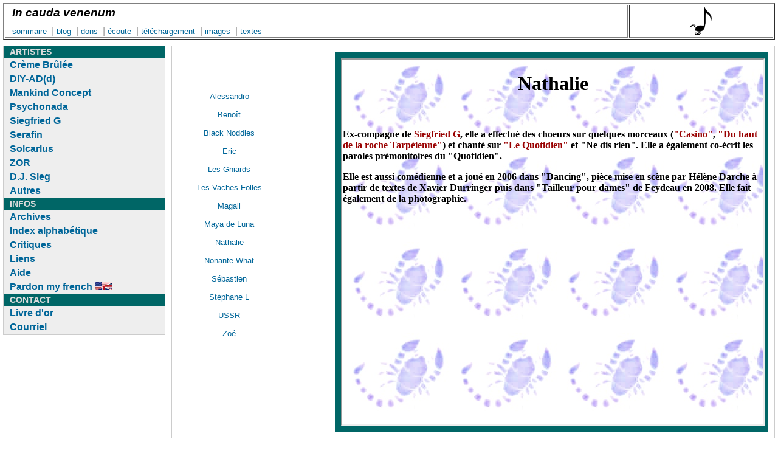

--- FILE ---
content_type: text/html
request_url: http://incaudavenenum.label.free.fr/artistes/autres/index.php?page=nat
body_size: 10246
content:
<!DOCTYPE html PUBLIC "-//W3C//DTD XHTML 1.0 Transitional//EN" "http://www.w3.org/TR/xhtml1/DTD/xhtml1-transitional.dtd">
<html xmlns="http://www.w3.org/1999/xhtml">
<!-- DW6 --><head>
<title>IN CAUDA VENENUM (autres artistes)</title>
<meta http-equiv="Content-Type" content="text/html; charset=iso-8859-1" />
<meta http-equiv="Content-Script-Type" content="text/javascript" />
<meta http-equiv="Content-Language" content="fr" />
<meta name="Author" content="Siegfried Gautier" />
<meta name="Publisher" content="Siegfried Gautier" />
<meta name="Identifier-URL" content="http://incaudavenenum.label.fr/artistes/autres/" />
<meta name="GENERATOR" content="Dreamweaver" />
<meta name="Abstract" content="musique autoproduite" />
<meta name="Description" content="Le label musical virtuel IN CAUDA VENENUM pr&eacute;sente d'anciens groupes des ann&eacute;es 90 : Black Noddles, Les Vaches Folles, Nonante What, Les Gniards... " />
<meta name="Keywords" content="Alessandro Varotto, Beno&icirc;t Danic, Black Noddles, Eric Chevereau, Les Gniards, Les Vaches Folles, Magali d'Authier, Nathalie Rouckout, Nonante What, S&eacute;bastien Grangereau, St&eacute;phane Leblanc, USSR, Zo&eacute; Gautier, Creative Commons, mp3, pop, noisy, indie, rock, punk, chanson, rhythm and blues, french touch, art libre, gratuit, auteur, compositeur, autoproduit, autoproduction, home studio, Psychonada, Cr&egrave;me Br&ucirc;l&eacute;e, St&eacute;phane Prince, Siegfried Gautier, Vaches Folles, in cauda venenum, musique, Beck, Beatles, Pavement, Gainsbourg, Oasis, Blur, label, virtuel, D.J. Sieg, rock alternatif, alternatif, garage, Rolling Stones, Soul, Ottis Redding, Pink Floyd, Wilson Pickett, Janis Joplin, The Clash, Velvet Underground, Pixies, Nirvana, trip hop, electropop, France, Italie, Silmarils, Aymeric Moneste, Maya de Luna, Christine Cl&eacute;ment, Mankind Concept" />
<meta name="Classification" content="musique, music, page musicale" />
<meta name="Location" content="Paris" />
<meta name="Copyright" content="&copy; In cauda venenum" />
<meta name="Category" content="musique" />
<meta name="Rating" content="General" />
<meta name="Date-Creation-yyyymmdd" content="19981231" />
<meta name="Date-Revision-yyyymmdd" content="20070802" />
<meta name="Distribution" content="Global" />
<meta name="robots" content="index, follow" /> 
<link rel="stylesheet" href="../../CSS/style1.css" type="text/css" />
<style type="text/css">
<!--
.Style1 {font-size: smaller}
-->
</style>
<script language="JavaScript" type="text/JavaScript">
<!--
function MM_reloadPage(init) {  //reloads the window if Nav4 resized
  if (init==true) with (navigator) {if ((appName=="Netscape")&&(parseInt(appVersion)==4)) {
    document.MM_pgW=innerWidth; document.MM_pgH=innerHeight; onresize=MM_reloadPage; }}
  else if (innerWidth!=document.MM_pgW || innerHeight!=document.MM_pgH) location.reload();
}
MM_reloadPage(true);
//-->
</script>
</head>
<body> <!--start masthead -->
<div id="masthead"><table border="1">
  <tr>
    <td> 
  <h1 id="siteName"><em> In cauda venenum </em></h1> 
  <div id="globalNav">
    <a href="http://incaudavenenum.label.free.fr/sommaire.php">sommaire</a> | <a href="http://incaudavenenum.label.free.fr/blog/index.php">blog</a> | <a href="http://incaudavenenum.label.free.fr/acheter/index.php">dons</a> | <a href="http://incaudavenenum.label.free.fr/downloads/streaming.php">&eacute;coute</a> | <a href="http://incaudavenenum.label.free.fr/downloads/index.php">t&eacute;l&eacute;chargement</a> <!-- | <a href="http://incaudavenenum.label.free.fr/radiopotlatch/index.php">radio potlatch</a> -->| <a href="http://incaudavenenum.label.free.fr/galerie/2bgal/">images</a> | <a href="http://incaudavenenum.label.free.fr/textes/index.php">textes</a> <!--| <a href="http://incaudavenenum.label.free.fr/phorum/">forum</a>--></div></td>
    <td class="cauda"><a href="javascript:void(0)" target="_blank" onclick="window.open('http://incaudavenenum.label.free.fr/intro.html','intro','height=600, width=700, left=200, top=200, toolbar=no, menubar=no, scrollbars=no, resizable=no, location=no, directories=no, status=no');"><img src="http://incaudavenenum.label.free.fr/images/logo-incauda.gif" alt="intro" width="40" height="47" id="accueil" title="relancer l'intro" /></a></td>
  </tr>
</table></div> 
<!-- end masthead -->
<!-- start content -->
<div id="content"> 
<!-- start frame -->
<div id="frameothers">
                 <iframe src="nat.html" name="CadreIframe" width="100%" height="600px" marginwidth="1" marginheight="1" align="top" scrolling="auto" frameborder="1" >[ D&eacute;sol&eacute;, mais votre navigateur ne supporte pas les cadres locaux&nbsp;]</iframe>
  </div>
  <!-- end frame -->
  <!-- start liste -->

<div class="Style1" id="others"><br />     
      <h4><a href="ale.html" target="CadreIframe">Alessandro</a> </h4><br />
      <h4><a href="ben.html" target="CadreIframe">Beno&icirc;t</a> </h4><br />
      <h4><a href="black.html" target="CadreIframe">Black Noddles</a></h4><br />
      
	  <h4><a href="eric.html" target="CadreIframe">Eric</a> </h4>
<br />
      <h4><a href="gniards.html" target="CadreIframe">Les Gniards</a></h4><br />
      <h4><a href="vaches.html" target="CadreIframe">Les Vaches Folles</a></h4><br />
      <h4><a href="magali.html" target="CadreIframe">Magali</a></h4><br />
      <h4><a href="christine.html" target="CadreIframe">Maya de Luna</a></h4><br />
      <h4><a href="nat.html" target="CadreIframe">Nathalie</a></h4>
<br />
      <h4><a href="nonante.html" target="CadreIframe">Nonante What</a></h4><br />
      <h4><a href="seb.html" target="CadreIframe">S&eacute;bastien</a></h4>
<br />
      <h4><a href="steph2.html" target="CadreIframe">St&eacute;phane L</a></h4>
<br />
      <h4><a href="ussr.html" target="CadreIframe">USSR</a></h4><br />
      <h4><a href="zoe.html" target="CadreIframe">Zo&eacute;</a></h4><br />
	  
	  
</div>
<!-- end liste -->
</div>
<!--end content --> <!--start navbar -->
<div id="navBar"> 
  <div id="sectionLinks"> 
  <h3>ARTISTES</h3>  <ul>
      <li><strong><a href="http://incaudavenenum.label.free.fr/artistes/cremebrulee/">Cr&egrave;me Br&ucirc;l&eacute;e</a></strong></li>
      <li><strong><a href="http://diy.add.free.fr/" target="_blank">DIY-AD(d)</a></strong></li>
      <li><strong><a href="http://mankind.concept.free.fr/" target="_blank">Mankind Concept</a></strong></li> 
      <li><strong><a href="http://incaudavenenum.label.free.fr/artistes/psychonada/">Psychonada</a></strong></li> 
      <li><strong><a href="http://incaudavenenum.label.free.fr/artistes/siegfriedg/">Siegfried G</a></strong></li> 
      <li><strong><a href="http://incaudavenenum.label.free.fr/artistes/serafin/">Serafin</a></strong></li> 
      <li><strong><a href="http://incaudavenenum.label.free.fr/artistes/solcarlus/" target="_blank">Solcarlus</a></strong></li>
	  <li><strong><a href="http://zorblog.free.fr/" target="_blank">ZOR</a></strong></li>
       
      <li><strong><a href="http://incaudavenenum.label.free.fr/artistes/djsieg/">D.J. Sieg</a></strong></li>
	    
      <li><strong><a href="http://incaudavenenum.label.free.fr/artistes/autres/">Autres</a></strong></li> 
    </ul> 
  
  <h3>INFOS </h3> 
  
    
    <ul> 
      <li><strong><a href="http://incaudavenenum.label.free.fr/archive/">Archives</a></strong></li>
	  <li><strong><a href="http://incaudavenenum.label.free.fr/liste/">Index alphab&eacute;tique</a></strong></li> 
      <li><strong><a href="http://incaudavenenum.label.free.fr/blog/?cat=7">Critiques</a></strong></li> 
      <li><strong><a href="http://incaudavenenum.label.free.fr/liens/">Liens</a></strong></li> 
      <li><strong><a href="http://incaudavenenum.label.free.fr/aide.php">Aide</a></strong></li>
      <li><strong><a href="http://incaudavenenum.label.free.fr/index2-english.php">Pardon my french&nbsp;<img src="http://incaudavenenum.label.free.fr/images/US-UK-44x22.jpg" alt="in english" width="28" height="14" id="english" /></a></strong></li> 
    </ul> 
  <h3>CONTACT </h3> 
   <ul> 
      <li><strong><a href="http://incaudavenenum.label.free.fr/livre/index.php" target="_blank">Livre d'or</a></strong> </li> 
      <li><strong><a href="http://incaudavenenum.label.free.fr/blog/?page_id=64">Courriel</a></strong></li> 
	  <!--<li><a href="http://incaudavenenum.label.free.fr/acheter/"><span class="Style11">Pour nous encourager <em>vraiment</em>, </span><strong>donnez-nous des sous</strong>.</a></li>
	  <li><a href="http://incaudavenenum.label.free.fr/acheter/"><span class="Style11">Pour nous encourager <em>encore mieux</em>, </span><strong>donnez-nous <em>plein</em> de sous</strong>.</a></li>-->
    </ul> 
  </div>
  <div></div>
</div> 
<!--end navbar --> <div align="center" id="stats">
    <!-- phpmyvisites -->
    <a href="http://st.free.fr/" title="phpMyVisites | Open source web analytics" onclick="window.open(this.href);return(false);">
      <script type="text/javascript">
<!--
var a_vars = Array();
var pagename='';

var phpmyvisitesSite = 12036;
var phpmyvisitesURL = "http://st.free.fr/phpmyvisites.php";
//-->
  </script>
    <script language="javascript" src="http://st.free.fr/phpmyvisites.js" type="text/javascript"></script>
    <object>
      <noscript>
        <p>phpMyVisites | Open source web analytics
          <img src="http://st.free.fr/phpmyvisites.php" alt="Statistics" style="border:0" />      </p>
      </noscript>
    </object>
  </a>
    <!-- /phpmyvisites --> 
</div>
<!--start site info -->
<div id="siteInfo"> 
   | <a href="http://incaudavenenum.label.free.fr/index.php">Accueil</a> | <a href="http://incaudavenenum.label.free.fr/blog/?page_id=64">Contact</a> | <img src="/images/CC.jpg" width="14" height="14" alt="CC">2005-2012 In cauda venenum | <a href="http://incaudavenenum.label.free.fr/blog/?feed=rss2" target="_blank"><img src="http://incaudavenenum.label.free.fr/images/rss2.gif" alt="syndication" id="rss" style="border:0" /></a> | <a href="http://www.rapidfeeds.com/addtomysite.php?feedurl=http://incaudavenenum.label.free.fr/blog/?feed=rss2" target="_blank"><img src="http://incaudavenenum.label.free.fr/images/addrss.gif" width="55" height="14" alt="Add this Content to Your Site" style="border:0" /></a> |
</div>
<!--end site info --> 
 



</body>
</html>

--- FILE ---
content_type: text/html
request_url: http://incaudavenenum.label.free.fr/artistes/autres/nat.html
body_size: 1834
content:
<!DOCTYPE html PUBLIC "-//W3C//DTD XHTML 1.0 Transitional//EN" "http://www.w3.org/TR/xhtml1/DTD/xhtml1-transitional.dtd">
<html xmlns="http://www.w3.org/1999/xhtml">
<head>
<meta http-equiv="Content-Type" content="text/html; charset=iso-8859-1" />
<meta name="robots" content="noindex" />
<title>Nathalie</title>
<style type="text/css">
<!--
body,td,th {
	font-family: Times New Roman, Times, serif;
	font-weight: bold;
	font-size: medium;
	background-image: url(../../images/scorpion3.jpg);
}
a:link {
	color: #990000;
	text-decoration: none;
}
a:visited {
	text-decoration: none;
	color: #990000;
}
a:hover {
	text-decoration: underline;
	color: #FF0000;
}
a:active {
	text-decoration: none;
	color: #FF0000;
}
-->
</style>
</head>

<body>
<div align="center">
  <h1>Nathalie</h1>
  <p>&nbsp;</p>
  
  <p align="left">Ex-compagne de <a href="../siegfriedg/" target="_top">Siegfried G</a>, elle a effectu&eacute; des choeurs sur quelques morceaux (<a href="http://www.archive.org/download/Siegfried_Gautier_-_Particules/11-Casino_2.mp3">&quot;Casino&quot;</a>, <a href="http://www.archive.org/download/Siegfried_Gautier_-_Particules/02-Tarpeienne.mp3">&quot;Du haut de la roche Tarp&eacute;ienne&quot;</a>) et chant&eacute; sur <a href="http://www.archive.org/download/Siegfried_Gautier_-_Particules/09-Le_quotidien.mp3">&quot;Le Quotidien&quot;</a> et &quot;Ne dis rien&quot;. Elle a &eacute;galement co-&eacute;crit les paroles pr&eacute;monitoires du &quot;Quotidien&quot;. </p>
  <p align="left">Elle est aussi com&eacute;dienne et a jou&eacute; en 2006 dans &quot;Dancing&quot;, pi&egrave;ce mise en sc&egrave;ne par H&eacute;l&egrave;ne Darche &agrave; partir  de textes de Xavier Durringer puis dans &quot;Tailleur pour dames&quot; de Feydeau en 2008. Elle fait &eacute;galement de la photographie.</p>
</div>
</body>
</html>


--- FILE ---
content_type: text/css
request_url: http://incaudavenenum.label.free.fr/CSS/style1.css
body_size: 11628
content:
/***********************************************//* 2col_leftNav.css                            *//* Use with template 2col_leftNav.html          *//***********************************************//***********************************************//* HTML tag styles                             *//***********************************************/ body{	font-family: Arial,sans-serif;	color: #333333;	line-height: 1.166;	margin: 0;	text-align: center;	padding: 5px;}a:link, a:visited, a:hover {	color: #006699;	text-decoration: none;}a:hover {	text-decoration: underline;}/* overrides decoration from previous rule for hovered links */h1, h2, h3, h4, h5, h6 {	font-family: Arial,sans-serif;	margin: 0px;	padding: 0px;}h1{ font-family: Verdana,Arial,sans-serif; font-size: 120%; color: #000000;}h2{ font-size: 114%; color: #006699;}h3 {		font-family: Arial, Helvetica, sans-serif;		font-size: 0.9em;		background-color: #006666;  		color: #DCDCDC;}h4{ 	font-size: 100%; 	font-weight: normal; 	color: #333333;}h5{	font-size: 100%;	color: #334d55;	right: 2%;	padding: 0px 10px 0px 10px;}p{padding: 0px 10px 0px 10px;}ul{ list-style-type: none;}ul ul{ list-style-type: disc;}ul ul ul{ list-style-type: none;}label{ font: bold 100% Arial,sans-serif; color: #334d55;}				/***********************************************//* Layout Divs                                 *//***********************************************//* menu haut */#masthead{	margin: 0;	padding: 0px 0px 10px 0px;	width: 100%;	text-align:left;}#masthead table{	width: 100%;}#masthead img{border:0}.cauda{	width: 233px;	text-align: center}/* menu gauche */#navBar{	background-color: #eeeeee;	padding: 0px 0px 0px 0px;	margin: 0% 79% 1% 0%;	border-right: 1px solid #ccc;	border-bottom: 1px solid #ccc;	border-left: 1px solid #ccc;	width: auto;	text-align: left;}/* ancien calque accueil */#contentcauda{	float: right;	width: 47%;	margin: 0px auto 10px auto;	padding: 10px 10px 10px 10px;	overflow:auto;}#contentincauda h5 a:hover{	font-size: larger;	left: 48%;}#contentincauda h2{	margin-top: 5px;	}#contentincauda p{text-align:center}#contentincauda img{border:0}.definition{text-align:left}.auteur{text-align:right}.nb{text-align:left;padding-right: 5px}/* calque accueil */#contentaccueil{	float: right;	width: 78%;	margin: 0px 0px 10px 2px;	padding: 0px 0px 0px 0px;}/* calque texte accueil */#contentincauda{	height: 530px;	width: auto;	margin: 0px 260px 10px auto;	padding: 10px 0px 10px 0px;	border: 1px solid #ccc;		position: absolute;	overflow:auto;}#contentsommaire{	height: 530px;	width: 58%;	margin: 0px 260px 10px auto;	padding: 10px 0px 10px 0px;	border: 1px solid #ccc;		position: absolute;	overflow:auto;}/* ancien accueil player droite */#contentbn{	float: right;	width: 30%;	overflow: auto;	border: 1px solid #ccc;	text-align: center;	padding-left: 1px;	margin: 0px 0px 10px 0px;	padding-right: 1px;	padding-top: 1%;	padding-bottom: 1%;	background-image: url(../images/papier.jpg);	color: #333333;}#player2{	float: right;		overflow: auto;	margin: 0px 0px 10px 2%;}/* dj sieg */#titre{	float: right;	margin-right:10px;	position:relative;	z-index:0;}#menudj{	text-align:center;	margin-left:auto;	margin-right:auto;	overflow:auto;	width:580px;	position:relative;	}#menudj h3{text-align:center}#playerdj{	text-align:center;	margin-left:15px;	margin-right:auto;}.jp-playlist{text-align:left}/* calques autres */#frameothers{	float: right;	width: 70%;	margin: 0 10px 2px 5px;	background-image: url(../../images/scorpion4.jpg);	border: 10px solid #006666}#others{		width: 15%;	margin: 5% 60% 1% 2%;}/* Ancien calque autres */#Layer2{	margin: 0 10px 2px 5px;	border: 10px solid #006666}/* calque noir (Steph, écoute, radio, downloads) */#contentfanou{	float:right;	width: 78%;	margin: 0px 0px 10px 2px;	padding: 10px 0px 10px 0px;	border: 1px solid #ccc;}#contentfanou a:link, #contentfanou a:visited, #contentfanou a:hover {color: #FF3300;}/* calques liste alphabétique */#contentfanou1{	float:right;	width: 78%;	margin: 0px 0px 10px 2px;	padding: 10px 0px 10px 0px;	border: 1px solid #ccc;	}#contentfanou1 a:link, #contentfanou a:visited, #contentfanou a:hover {color: #FF3300;}#contentfanou1 a:visited{color: #FF3300;}#contentfanou2{	float:none;	width: 70%;	margin: 0 15%;	padding: 0 0% 1% 0%;	height: 400px;	overflow: auto;}#contentfanou2 a:link, #contentfanou a:visited, #contentfanou a:hover {color: #FF3300;}#tab {	width: 567px;	/*	padding-left: 15%;	margin-right: 15%;	float: left;*/	margin-left: 10%;}#tab1 {	width: 567px;	padding-left: 4%;/*	padding-right: 15px;*/	}#tab2 {	width: 567px;	padding-left: 4%;/*	padding-right: 0px;*/	height: 250px;	overflow: auto;}#tab3 {	/*width: 567px;		padding-left: 15%;	margin-right: 15%;	float: right;	margin-right: 10%;*/}#tab1 a:link, #tab1 a:visited, #tab1 a:hover {color: #FF3300;}#tab2 a:link, #tab2 a:visited, #tab2 a:hover {color: #FF3300;}/* calque sommaire, dons */#content{	float: right;	width: 78%;	margin: 0px 0px 10px 2px;	padding: 10px 0px 10px 0px;	border: 1px solid #ccc;	}#content h5 a:hover{	font-size: larger;	left: 48%;}#content h2{	margin-top: 5px;	}#content h3{	margin: 0 0 0 0;	}/* calque Psychonada */#contentpsy{	float:right;	width: 78%;	margin: 0px 0px 10px 2px;	padding: 0px 0px 10px 0px;	border: 1px solid #ccc;	text-align:center;	/*background-image: url(/images/papier.jpg);*/}/* calque DjSieg */#contentdj{	float:right;	width: 78%;	margin: 0px 0px 10px 2px;	padding: 10px 0px 10px 0px;	border: 1px solid #ccc;	text-align:center;}/* calque DiY-AD(d) */#contentdiyadd{	float:right;	width: 78%;	margin: 0px 0px 10px 2px;	padding: 10px 0px 10px 0px;	border: 1px solid #ccc;	background-image: url(../images/LRwall0009.jpg);}/* div DiY-AD(d) */#diyadd{	background-image: url(../../images/DIY-ADDpapier.png);	width: 282px; 	height: 354px;}/* calque scorpion (textes, images, bio) */#contentscorp{	float:right;	width: 78%;	margin: 0px 0px 10px 2px;	padding: 10px 0px 10px 0px;	background-image: url(../images/scorpion4.jpg);	color: #000000;	font-weight: bold;	text-decoration: none;	border: 1px solid #ccc;}#contentscorp a:link {color: #006699;	text-decoration: none;}	#contentscorp h3 a:link {color: #FF0000;	text-decoration: none;}	#contentscorp h3 a:visited {color: #FF0000;	text-decoration: none;}	#contentscorp a:visited {color: #006699;	text-decoration: none;}#contentscorp a:hover {color: #FF0000;	text-decoration: underline;}#contentscorp a:active {	color: #FF0000;	text-decoration: underline;	font-family: Arial, Helvetica, sans-serif;}#contentscorp h2{ 	font-size: 114%; 	color: #334d55;}#contentscorp h6{	font-size: small;	font-family: Courier New, Courier, mono, sans-serif;}#contentscorp h5{	font-size: small;	font-family: Courier New, Courier, mono, sans-serif;	color: #000000;}#contentscorp h4{	font-size: x-large;	font-family: Courier New, Courier, mono, sans-serif;	color: #000000;}#contentscorp h3{	font-size: medium;	font-family: Arial, Helvetica, sans-serif;}/* calque Crème Brûlée */#contentcreme{	float:right;	width: 78%;	margin: 0px 0px 10px 2px;	padding: 10px 0px 10px 0px;	background-color: #FFCC99;	border: 1px solid #ccc;}/***********************************************//*Component Divs                               *//***********************************************/#siteName{	margin: 0px;	padding: 0px 0px 10px 10px;}/*************** #pageName styles **************/#pageName{	padding: 0px 0px 10px 10px;	text-align:center}/************* #globalNav styles **************/#globalNav{color: #999999;padding: 0px 0px 0px 10px;white-space: normal;}/* 'nowrap' prevents links from line-wrapping if there are too many to fit in one line   this will force a horizontal scrollbar if there isn't enough room for all links   remove rule or change value to 'normal' if you want the links to line-wrap */#globalNav img{ display: block;}#globalNav a {	font-size: 80%;	padding: 0px 4px 0px 0px; }/************* #breadCrumb styles *************/#breadCrumb{	font-size: 80%;	padding: 5px 0px 5px 10px;}/************** .feature styles ***************/.feature{	padding: 0px 0px 10px 10px;	font-size: 80%;}.feature h3{	padding: 2px 10px 2px 10px;	text-align: center;	font-size: x-large;}.feature h2{	padding: 2px 10px 2px 10px;	text-align: center;	font-size: medium;}.feature img{	float: left;	padding: 0px 5px 0px 0px;	margin: 0 5px 5px 0;}.featuresieg img{	float: left;	padding: 0px 0px 0px 0px;	margin: 0 20px 5px 10px;}/* adjust margins to change separation between the feature image and text flowing around it *//************** .story styles *****************/.story{	clear: both;	padding: 10px 0px 0px 0px;	font-size: 80%;}.story p{	padding: 0px 10px 10px 10px;}/************* #siteInfo styles ***************//* menu bas */#siteInfo{	clear: both;	border: 1px solid #cccccc;	font-size: 75%;	color: #666666;	padding: 10px 10px 10px 10px;	margin-top: 4%;	text-align:center;}#siteinfo img{border:0}/* negative top margin pulls siteinfo up so its top border overlaps (and thus lines up with)	the bottom border of the navBar in cases where they "touch" *//* calque stats Php */#stats{	float: left;	width: 20%;	height: 5px;	text-align: center}/************* #search styles ***************/#search{	padding: 5px 0px 5px 60px;	border-top: 1px solid #cccccc;	font-size: 90%;}#search form{ margin: 0px; padding: 0px;}#search label{	display: block;	margin: 0px;	padding: 0px;}/*********** #navBar link styles ***********/#navBar ul a:link, #navBar ul a:visited {display: block;}#navBar ul {list-style: none; margin: 0; padding: 0;}/* hack to fix IE/Win's broken rendering of block-level anchors in lists */#navBar li {border-bottom: 1px solid #EEE;}/* fix for browsers that don't need the hack */html>body #navBar li {border-bottom: none;}/*********** #sectionLinks styles ***********/#sectionLinks{	position: relative;	margin: 0px;	padding: 0px;	border-bottom: 1px solid #cccccc;	font-size: 100%;}#sectionLinks h3{	padding: 2px 2px 2px 10px;}#sectionLinks a:link{	padding: 2px 2px 2px 10px;	border-top: 1px solid #cccccc;	width: auto;}#sectionLinks a:visited{	border-top: 1px solid #cccccc;	padding: 2px 2px 2px 10px;}#sectionLinks a:hover{	border-top: 1px solid #cccccc;	background-color: #dddddd;	padding: 2px 0px 2px 10px;	font-size: larger;	text-decoration: none;}/*********** .relatedLinks styles ***********/.relatedLinks{	margin: 0px;	padding: 0px 0px 10px 10px;	font-size: 100%;}.relatedLinks h3{	padding: 10px 0px 2px 0px;}/************** #advert styles **************/#advert{	padding: 5px 0px 5px 0px;	font-size: 80%;	border-top: 0px solid #cccccc;	margin-left: 15%;}#advert img{	display: block;}#advertCC{	padding: 5px 0px 5px 0px;	border-top: 0px solid #cccccc;}#cc{text-align:center}#cc img{border:0}/************** #headlines styles **************/#headlines{	margin: 0px;	padding: 10px 0px 20px 10px;	font-size: 80%;}#headlines p{	padding: 5px 0px 5px 0px;}.center{margin-left:auto;margin-right:auto;text-align:center}.invisible{visibility:hidden}